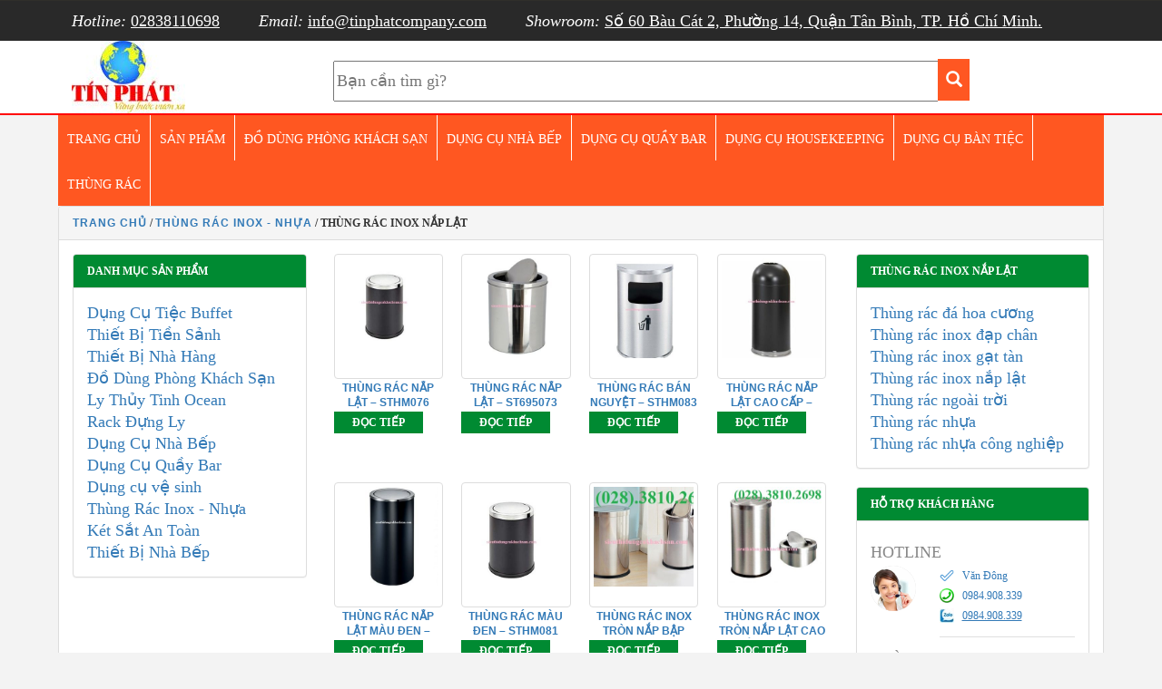

--- FILE ---
content_type: text/html; charset=UTF-8
request_url: https://tinphatcompany.com/danh-muc/thung-rac-inox-nhua/thung-rac-inox-nap-lat/
body_size: 5848
content:
 <!DOCTYPE html> <!--[if IE 8]><html lang="vi" class="ie8"> <![endif]--> <!--[if !IE]><html lang="vi"> <![endif]--><html lang="vi"><head><meta name='robots' content='index, follow, max-image-preview:large, max-snippet:-1, max-video-preview:-1' /><link media="all" href="https://tinphatcompany.com/wp-content/cache/autoptimize/css/autoptimize_90e1bcf6211b30731e7a85fc068f6782.css" rel="stylesheet"><link media="only screen and (max-width: 768px)" href="https://tinphatcompany.com/wp-content/cache/autoptimize/css/autoptimize_541e2ced151704f4ff1844c6de47ec02.css" rel="stylesheet"><title>Thùng rác inox nắp lật - Thiết bị nhà hàng khách sạn cao cấp Tín Phát</title><link rel="canonical" href="https://tinphatcompany.com/danh-muc/thung-rac-inox-nhua/thung-rac-inox-nap-lat/" /><meta property="og:locale" content="vi_VN" /><meta property="og:type" content="article" /><meta property="og:title" content="Thùng rác inox nắp lật - Thiết bị nhà hàng khách sạn cao cấp Tín Phát" /><meta property="og:url" content="https://tinphatcompany.com/danh-muc/thung-rac-inox-nhua/thung-rac-inox-nap-lat/" /><meta property="og:site_name" content="Thiết bị nhà hàng khách sạn cao cấp Tín Phát" /><meta name="twitter:card" content="summary_large_image" /> <script type="application/ld+json" class="yoast-schema-graph">{"@context":"https://schema.org","@graph":[{"@type":"CollectionPage","@id":"https://tinphatcompany.com/danh-muc/thung-rac-inox-nhua/thung-rac-inox-nap-lat/","url":"https://tinphatcompany.com/danh-muc/thung-rac-inox-nhua/thung-rac-inox-nap-lat/","name":"Thùng rác inox nắp lật - Thiết bị nhà hàng khách sạn cao cấp Tín Phát","isPartOf":{"@id":"https://tinphatcompany.com/#website"},"primaryImageOfPage":{"@id":"https://tinphatcompany.com/danh-muc/thung-rac-inox-nhua/thung-rac-inox-nap-lat/#primaryimage"},"image":{"@id":"https://tinphatcompany.com/danh-muc/thung-rac-inox-nhua/thung-rac-inox-nap-lat/#primaryimage"},"thumbnailUrl":"https://tinphatcompany.com/wp-content/uploads/2019/12/thung-rac-nap-lat-min-3.jpg","breadcrumb":{"@id":"https://tinphatcompany.com/danh-muc/thung-rac-inox-nhua/thung-rac-inox-nap-lat/#breadcrumb"},"inLanguage":"vi"},{"@type":"ImageObject","inLanguage":"vi","@id":"https://tinphatcompany.com/danh-muc/thung-rac-inox-nhua/thung-rac-inox-nap-lat/#primaryimage","url":"https://tinphatcompany.com/wp-content/uploads/2019/12/thung-rac-nap-lat-min-3.jpg","contentUrl":"https://tinphatcompany.com/wp-content/uploads/2019/12/thung-rac-nap-lat-min-3.jpg","width":300,"height":350,"caption":"Thùng rác nắp lật STHM076"},{"@type":"BreadcrumbList","@id":"https://tinphatcompany.com/danh-muc/thung-rac-inox-nhua/thung-rac-inox-nap-lat/#breadcrumb","itemListElement":[{"@type":"ListItem","position":1,"name":"Trang chủ","item":"https://tinphatcompany.com/"},{"@type":"ListItem","position":2,"name":"Thùng Rác Inox - Nhựa","item":"https://tinphatcompany.com/danh-muc/thung-rac-inox-nhua/"},{"@type":"ListItem","position":3,"name":"Thùng rác inox nắp lật"}]},{"@type":"WebSite","@id":"https://tinphatcompany.com/#website","url":"https://tinphatcompany.com/","name":"Thiết bị nhà hàng khách sạn cao cấp Tín Phát","description":"Hotel Supplies","potentialAction":[{"@type":"SearchAction","target":{"@type":"EntryPoint","urlTemplate":"https://tinphatcompany.com/?s={search_term_string}"},"query-input":"required name=search_term_string"}],"inLanguage":"vi"}]}</script> <link rel="alternate" type="application/rss+xml" title="Nguồn cấp Thiết bị nhà hàng khách sạn cao cấp Tín Phát &raquo; Thùng rác inox nắp lật Danh mục" href="https://tinphatcompany.com/danh-muc/thung-rac-inox-nhua/thung-rac-inox-nap-lat/feed/" /><link rel='stylesheet' id='megamenu-css' href='https://tinphatcompany.com/wp-content/cache/autoptimize/css/autoptimize_single_b0fe91c81618f0aafec749a09b424eaf.css?ver=93f099' type='text/css' media='all' /><link rel='stylesheet' id='dashicons-css' href='https://tinphatcompany.com/wp-includes/css/dashicons.min.css?ver=6.1.9' type='text/css' media='all' /> <script type='text/javascript' src='https://tinphatcompany.com/wp-includes/js/jquery/jquery.min.js?ver=3.6.1' id='jquery-core-js'></script> <link rel="https://api.w.org/" href="https://tinphatcompany.com/wp-json/" /><link rel="alternate" type="application/json" href="https://tinphatcompany.com/wp-json/wp/v2/product_cat/206" /><link rel="EditURI" type="application/rsd+xml" title="RSD" href="https://tinphatcompany.com/xmlrpc.php?rsd" /><link rel="wlwmanifest" type="application/wlwmanifest+xml" href="https://tinphatcompany.com/wp-includes/wlwmanifest.xml" /><meta name="generator" content="WordPress 6.1.9" /><meta name="generator" content="WooCommerce 6.8.2" /> <noscript><style>.woocommerce-product-gallery{ opacity: 1 !important; }</style></noscript>  <script data-cnb-version="1.5.0" type="text/javascript" async="async" src="https://user.callnowbutton.com/domain_acd7b424_de95_498d_a27c_bafa5db2ae74.js"></script> <link rel="icon" href="https://tinphatcompany.com/wp-content/uploads/2018/10/cropped-x-min-1-32x32.png" sizes="32x32" /><link rel="icon" href="https://tinphatcompany.com/wp-content/uploads/2018/10/cropped-x-min-1-192x192.png" sizes="192x192" /><link rel="apple-touch-icon" href="https://tinphatcompany.com/wp-content/uploads/2018/10/cropped-x-min-1-180x180.png" /><meta name="msapplication-TileImage" content="https://tinphatcompany.com/wp-content/uploads/2018/10/cropped-x-min-1-270x270.png" /><meta name="viewport" content="width=device-width,minimum-scale=1"><meta charset="UTF-8" /><link rel="profile" href="https://gmpg.org/xfn/11" />  <script async src="https://www.googletagmanager.com/gtag/js?id=UA-131500139-1"></script> </head><body><div class="clearfix backgroundarchitec archieproductheader"><div class="container"><div class="pull-left inforcontact"><ul style =""><li> <i class="fa fa-phone">Hotline:</i> <a href="tel:02838110698">02838110698</a></li><li class="hidden-sm"> <i class="fa fa-envelope-o">Email:</i> <a href="mailto:info@tinphatcompany.com">info@tinphatcompany.com</a></li><li class="hidden-sm"> <i class="fa fa-envelope-o">Showroom:</i> <a href="mailto:info@tinphatcompany.com">Số 60 Bàu Cát 2, Phường 14, Quận Tân Bình, TP. Hồ Chí Minh.</a></li></ul></div></div></div><header class="clearfix backgroundwhite borderbottom"><div class="container"><div class="row"><div class="col-sm-2 col-md-3 logo"> <a href="https://tinphatcompany.com"><img src="https://tinphatcompany.com/wp-content/themes/tinphatv2/image/logo2.jpg" alt="Thiết bị nhà hàng khách sạn - công nghiệp mới Tín Phát" /></a></div><div class="col-sm-2 col-md-9" style = "padding-top:20px;"><form class="formsearchcustom"  method="get" id="searchform" action="https://tinphatcompany.com/"> <input type="text" style = "width:80%; height:45px;" class="field" name="s" id="s" placeholder="Bạn cần tìm gì?" /> <button class="search-submit" type="submit"	style="margin-left: -6px;height: 46px; width:35px; background-color: #ff5722; border:none;"> <span class="glyphicon glyphicon-search" style ="color:white"></span> </button></form></div></div></div></header><div class=" clearfix container paddingleftright0"><div id="mega-menu-wrap-primary-menu" class="mega-menu-wrap"><div class="mega-menu-toggle"><div class="mega-toggle-blocks-left"></div><div class="mega-toggle-blocks-center"></div><div class="mega-toggle-blocks-right"><div class='mega-toggle-block mega-menu-toggle-block mega-toggle-block-1' id='mega-toggle-block-1' tabindex='0'><span class='mega-toggle-label' role='button' aria-expanded='false'><span class='mega-toggle-label-closed'>MENU</span><span class='mega-toggle-label-open'>MENU</span></span></div></div></div><ul id="mega-menu-primary-menu" class="mega-menu max-mega-menu mega-menu-horizontal mega-no-js" data-event="hover_intent" data-effect="fade_up" data-effect-speed="200" data-effect-mobile="disabled" data-effect-speed-mobile="0" data-panel-inner-width="250" data-mobile-force-width="false" data-second-click="go" data-document-click="collapse" data-vertical-behaviour="standard" data-breakpoint="600" data-unbind="true" data-mobile-state="collapse_all" data-mobile-direction="vertical" data-hover-intent-timeout="300" data-hover-intent-interval="100"><li class="mega-menu-item mega-menu-item-type-custom mega-menu-item-object-custom mega-menu-item-home mega-align-bottom-left mega-menu-flyout mega-menu-item-40" id="mega-menu-item-40"><a class="mega-menu-link" href="https://tinphatcompany.com" tabindex="0">Trang Chủ</a></li><li class="mega-menu-item mega-menu-item-type-post_type mega-menu-item-object-page mega-align-bottom-left mega-menu-flyout mega-menu-item-454" id="mega-menu-item-454"><a class="mega-menu-link" href="https://tinphatcompany.com/thiet-bi-nha-hang-khach-san/" tabindex="0">Sản Phẩm</a></li><li class="mega-menu-item mega-menu-item-type-custom mega-menu-item-object-custom mega-align-bottom-left mega-menu-flyout mega-menu-item-57" id="mega-menu-item-57"><a class="mega-menu-link" href="https://tinphatcompany.com/danh-muc/do-dung-phong-khach-san/" tabindex="0">Đồ Dùng Phòng Khách Sạn</a></li><li class="mega-menu-item mega-menu-item-type-custom mega-menu-item-object-custom mega-align-bottom-left mega-menu-flyout mega-menu-item-58" id="mega-menu-item-58"><a class="mega-menu-link" href="https://tinphatcompany.com/danh-muc/dung-cu-nha-bep/" tabindex="0">Dụng Cụ Nhà Bếp</a></li><li class="mega-menu-item mega-menu-item-type-custom mega-menu-item-object-custom mega-align-bottom-left mega-menu-flyout mega-menu-item-7882" id="mega-menu-item-7882"><a class="mega-menu-link" href="https://tinphatcompany.com/danh-muc/dung-cu-quay-bar/" tabindex="0">Dụng Cụ Quầy Bar</a></li><li class="mega-menu-item mega-menu-item-type-custom mega-menu-item-object-custom mega-align-bottom-left mega-menu-flyout mega-menu-item-7883" id="mega-menu-item-7883"><a class="mega-menu-link" href="https://tinphatcompany.com/danh-muc/dung-cu-ve-sinh/" tabindex="0">Dụng Cụ Housekeeping</a></li><li class="mega-menu-item mega-menu-item-type-custom mega-menu-item-object-custom mega-align-bottom-left mega-menu-flyout mega-menu-item-7884" id="mega-menu-item-7884"><a class="mega-menu-link" href="https://tinphatcompany.com/danh-muc/thiet-bi-nha-hang/" tabindex="0">Dụng Cụ Bàn Tiệc</a></li><li class="mega-menu-item mega-menu-item-type-custom mega-menu-item-object-custom mega-align-bottom-left mega-menu-flyout mega-menu-item-8324" id="mega-menu-item-8324"><a class="mega-menu-link" href="https://tinphatcompany.com/danh-muc/thung-rac-inox-nhua/" tabindex="0">Thùng Rác</a></li></ul></div></div><div class="container"><div class="row"><div class="col-sm-12 col-md-12 marginpadding0"><div class="panel panel-default"><div class="panel-heading panel-heading-custom"><div class="breadcrumbtinphat"><nav class="woocommerce-breadcrumb"><a href="https://tinphatcompany.com">Trang chủ</a>&nbsp;&#47;&nbsp;<a href="https://tinphatcompany.com/danh-muc/thung-rac-inox-nhua/">Thùng Rác Inox - Nhựa</a>&nbsp;&#47;&nbsp;Thùng rác inox nắp lật</nav></div></div><div class="panel-body panel-body-custom"><div class="row"><div class="col-sm-3 col-md-3"><div class="panel panel-default"><div class="panel-heading panel-heading-custom panel-heading-custombackground">Danh Mục Sản Phẩm</div><div class="panel-body"> <a href="https://tinphatcompany.com/danh-muc/dung-cu-tiec-buffet/">Dụng Cụ Tiệc Buffet</a> </br><a href="https://tinphatcompany.com/danh-muc/thiet-bi-tien-sanh/">Thiết Bị Tiền Sảnh</a> </br><a href="https://tinphatcompany.com/danh-muc/thiet-bi-nha-hang/">Thiết Bị Nhà Hàng</a> </br><a href="https://tinphatcompany.com/danh-muc/do-dung-phong-khach-san/">Đồ Dùng Phòng Khách Sạn</a> </br><a href="https://tinphatcompany.com/danh-muc/ly-thuy-tinh-ocean/">Ly Thủy Tinh Ocean</a> </br><a href="https://tinphatcompany.com/danh-muc/rack-dung-ly/">Rack Đựng Ly</a> </br><a href="https://tinphatcompany.com/danh-muc/dung-cu-nha-bep/">Dụng Cụ Nhà Bếp</a> </br><a href="https://tinphatcompany.com/danh-muc/dung-cu-quay-bar/">Dụng Cụ Quầy Bar</a> </br><a href="https://tinphatcompany.com/danh-muc/dung-cu-ve-sinh/">Dụng cụ vệ sinh</a> </br><a href="https://tinphatcompany.com/danh-muc/thung-rac-inox-nhua/">Thùng Rác Inox - Nhựa</a> </br><a href="https://tinphatcompany.com/danh-muc/ket-sat-an-toan-2/">Két Sắt An Toàn</a> </br><a href="https://tinphatcompany.com/danh-muc/thiet-bi-nha-bep/">Thiết Bị Nhà Bếp</a> </br></div></div></div><div class="col-sm-6 col-md-6 woocommerce"><div class="woocommerce-notices-wrapper"></div><ul class="products columns-4"><li class="product type-product post-7279 status-publish first instock product_cat-thung-rac-inox-nhua product_cat-thung-rac-inox-nap-lat has-post-thumbnail shipping-taxable product-type-simple"> <a href="https://tinphatcompany.com/san-pham/thung-rac-nap-lat-sthm076/" class="woocommerce-LoopProduct-link woocommerce-loop-product__link"><div class="thumbnail margin2"><img width="300" height="300" src="https://tinphatcompany.com/wp-content/uploads/2019/12/thung-rac-nap-lat-min-3-300x300.jpg" class="attachment-woocommerce_thumbnail size-woocommerce_thumbnail" alt="Thùng rác nắp lật STHM076" decoding="async" loading="lazy" srcset="https://tinphatcompany.com/wp-content/uploads/2019/12/thung-rac-nap-lat-min-3-300x300.jpg 300w, https://tinphatcompany.com/wp-content/uploads/2019/12/thung-rac-nap-lat-min-3-150x150.jpg 150w, https://tinphatcompany.com/wp-content/uploads/2019/12/thung-rac-nap-lat-min-3-100x100.jpg 100w" sizes="(max-width: 300px) 100vw, 300px" /></div><h2 class="titlenameproduct">Thùng Rác Nắp Lật &#8211; STHM076</h2> </a><a href="https://tinphatcompany.com/san-pham/thung-rac-nap-lat-sthm076/" data-quantity="1" class="tpbtnviewindex product_type_simple" data-product_id="7279" data-product_sku="" aria-label="Đọc thêm về &ldquo;Thùng Rác Nắp Lật - STHM076&rdquo;" rel="nofollow">Đọc tiếp</a></li><li class="product type-product post-7274 status-publish instock product_cat-thung-rac-inox-nhua product_cat-thung-rac-inox-nap-lat has-post-thumbnail shipping-taxable product-type-simple"> <a href="https://tinphatcompany.com/san-pham/thung-rac-nap-lat-st695073/" class="woocommerce-LoopProduct-link woocommerce-loop-product__link"><div class="thumbnail margin2"><img width="300" height="300" src="https://tinphatcompany.com/wp-content/uploads/2019/12/thung-rac-nap-lat-min-2-300x300.jpg" class="attachment-woocommerce_thumbnail size-woocommerce_thumbnail" alt="Thùng rác nắp lật ST695073" decoding="async" loading="lazy" srcset="https://tinphatcompany.com/wp-content/uploads/2019/12/thung-rac-nap-lat-min-2-300x300.jpg 300w, https://tinphatcompany.com/wp-content/uploads/2019/12/thung-rac-nap-lat-min-2-150x150.jpg 150w, https://tinphatcompany.com/wp-content/uploads/2019/12/thung-rac-nap-lat-min-2-100x100.jpg 100w" sizes="(max-width: 300px) 100vw, 300px" /></div><h2 class="titlenameproduct">Thùng Rác Nắp Lật &#8211; ST695073</h2> </a><a href="https://tinphatcompany.com/san-pham/thung-rac-nap-lat-st695073/" data-quantity="1" class="tpbtnviewindex product_type_simple" data-product_id="7274" data-product_sku="" aria-label="Đọc thêm về &ldquo;Thùng Rác Nắp Lật - ST695073&rdquo;" rel="nofollow">Đọc tiếp</a></li><li class="product type-product post-7174 status-publish instock product_cat-thung-rac-inox-nhua product_cat-thung-rac-inox-nap-lat has-post-thumbnail shipping-taxable product-type-simple"> <a href="https://tinphatcompany.com/san-pham/thung-rac-ban-nguyet-sthm083/" class="woocommerce-LoopProduct-link woocommerce-loop-product__link"><div class="thumbnail margin2"><img width="300" height="300" src="https://tinphatcompany.com/wp-content/uploads/2019/12/thung-rac-ban-nguyet-min-300x300.jpg" class="attachment-woocommerce_thumbnail size-woocommerce_thumbnail" alt="Thùng rác inox bán nguyệt STHM083" decoding="async" loading="lazy" srcset="https://tinphatcompany.com/wp-content/uploads/2019/12/thung-rac-ban-nguyet-min-300x300.jpg 300w, https://tinphatcompany.com/wp-content/uploads/2019/12/thung-rac-ban-nguyet-min-150x150.jpg 150w, https://tinphatcompany.com/wp-content/uploads/2019/12/thung-rac-ban-nguyet-min-100x100.jpg 100w" sizes="(max-width: 300px) 100vw, 300px" /></div><h2 class="titlenameproduct">Thùng Rác Bán Nguyệt &#8211; STHM083</h2> </a><a href="https://tinphatcompany.com/san-pham/thung-rac-ban-nguyet-sthm083/" data-quantity="1" class="tpbtnviewindex product_type_simple" data-product_id="7174" data-product_sku="" aria-label="Đọc thêm về &ldquo;Thùng Rác Bán Nguyệt - STHM083&rdquo;" rel="nofollow">Đọc tiếp</a></li><li class="product type-product post-7169 status-publish last instock product_cat-thung-rac-inox-nhua product_cat-thung-rac-inox-nap-lat has-post-thumbnail shipping-taxable product-type-simple"> <a href="https://tinphatcompany.com/san-pham/thung-rac-nap-lat-cao-cap-sthm082/" class="woocommerce-LoopProduct-link woocommerce-loop-product__link"><div class="thumbnail margin2"><img width="300" height="300" src="https://tinphatcompany.com/wp-content/uploads/2019/12/thung-rac-son-den-min-300x300.jpg" class="attachment-woocommerce_thumbnail size-woocommerce_thumbnail" alt="" decoding="async" loading="lazy" srcset="https://tinphatcompany.com/wp-content/uploads/2019/12/thung-rac-son-den-min-300x300.jpg 300w, https://tinphatcompany.com/wp-content/uploads/2019/12/thung-rac-son-den-min-150x150.jpg 150w, https://tinphatcompany.com/wp-content/uploads/2019/12/thung-rac-son-den-min-100x100.jpg 100w" sizes="(max-width: 300px) 100vw, 300px" /></div><h2 class="titlenameproduct">Thùng Rác Nắp Lật Cao Cấp &#8211; STHM082</h2> </a><a href="https://tinphatcompany.com/san-pham/thung-rac-nap-lat-cao-cap-sthm082/" data-quantity="1" class="tpbtnviewindex product_type_simple" data-product_id="7169" data-product_sku="" aria-label="Đọc thêm về &ldquo;Thùng Rác Nắp Lật Cao Cấp - STHM082&rdquo;" rel="nofollow">Đọc tiếp</a></li><li class="product type-product post-7164 status-publish first instock product_cat-thung-rac-inox-nhua product_cat-thung-rac-inox-nap-lat has-post-thumbnail shipping-taxable product-type-simple"> <a href="https://tinphatcompany.com/san-pham/thung-rac-nap-lat-mau-den-sthm082/" class="woocommerce-LoopProduct-link woocommerce-loop-product__link"><div class="thumbnail margin2"><img width="300" height="300" src="https://tinphatcompany.com/wp-content/uploads/2019/12/Thung-rac-nap-lat-min-1-300x300.jpg" class="attachment-woocommerce_thumbnail size-woocommerce_thumbnail" alt="" decoding="async" loading="lazy" srcset="https://tinphatcompany.com/wp-content/uploads/2019/12/Thung-rac-nap-lat-min-1-300x300.jpg 300w, https://tinphatcompany.com/wp-content/uploads/2019/12/Thung-rac-nap-lat-min-1-150x150.jpg 150w, https://tinphatcompany.com/wp-content/uploads/2019/12/Thung-rac-nap-lat-min-1-100x100.jpg 100w" sizes="(max-width: 300px) 100vw, 300px" /></div><h2 class="titlenameproduct">Thùng Rác Nắp Lật Màu Đen &#8211; STHM082</h2> </a><a href="https://tinphatcompany.com/san-pham/thung-rac-nap-lat-mau-den-sthm082/" data-quantity="1" class="tpbtnviewindex product_type_simple" data-product_id="7164" data-product_sku="" aria-label="Đọc thêm về &ldquo;Thùng Rác Nắp Lật Màu Đen - STHM082&rdquo;" rel="nofollow">Đọc tiếp</a></li><li class="product type-product post-7159 status-publish instock product_cat-thung-rac-inox-nhua product_cat-thung-rac-inox-nap-lat has-post-thumbnail shipping-taxable product-type-simple"> <a href="https://tinphatcompany.com/san-pham/thung-rac-mau-den-sthm081/" class="woocommerce-LoopProduct-link woocommerce-loop-product__link"><div class="thumbnail margin2"><img width="300" height="300" src="https://tinphatcompany.com/wp-content/uploads/2019/12/Thung-rac-nap-lat-min-300x300.jpg" class="attachment-woocommerce_thumbnail size-woocommerce_thumbnail" alt="Thùng rác nắp lật" decoding="async" loading="lazy" srcset="https://tinphatcompany.com/wp-content/uploads/2019/12/Thung-rac-nap-lat-min-300x300.jpg 300w, https://tinphatcompany.com/wp-content/uploads/2019/12/Thung-rac-nap-lat-min-150x150.jpg 150w, https://tinphatcompany.com/wp-content/uploads/2019/12/Thung-rac-nap-lat-min-100x100.jpg 100w" sizes="(max-width: 300px) 100vw, 300px" /></div><h2 class="titlenameproduct">Thùng Rác Màu Đen &#8211; STHM081</h2> </a><a href="https://tinphatcompany.com/san-pham/thung-rac-mau-den-sthm081/" data-quantity="1" class="tpbtnviewindex product_type_simple" data-product_id="7159" data-product_sku="" aria-label="Đọc thêm về &ldquo;Thùng Rác Màu Đen - STHM081&rdquo;" rel="nofollow">Đọc tiếp</a></li><li class="product type-product post-6285 status-publish instock product_cat-thung-rac-inox-nhua product_cat-thung-rac-inox-nap-lat product_tag-thung-rac-inox-tron-nap-bap-benh has-post-thumbnail shipping-taxable product-type-simple"> <a href="https://tinphatcompany.com/san-pham/thung-rac-inox-tron-nap-bap-benh-tin-phat-tp110x/" class="woocommerce-LoopProduct-link woocommerce-loop-product__link"><div class="thumbnail margin2"><img width="300" height="300" src="https://tinphatcompany.com/wp-content/uploads/2019/09/thùng-rác-inox-TP110X-min-300x300.jpg" class="attachment-woocommerce_thumbnail size-woocommerce_thumbnail" alt="Thùng rác inox TP110X" decoding="async" loading="lazy" srcset="https://tinphatcompany.com/wp-content/uploads/2019/09/thùng-rác-inox-TP110X-min-300x300.jpg 300w, https://tinphatcompany.com/wp-content/uploads/2019/09/thùng-rác-inox-TP110X-min-150x150.jpg 150w, https://tinphatcompany.com/wp-content/uploads/2019/09/thùng-rác-inox-TP110X-min-100x100.jpg 100w" sizes="(max-width: 300px) 100vw, 300px" /></div><h2 class="titlenameproduct">Thùng rác inox tròn nắp bập bênh Tín Phát TP110X</h2> </a><a href="https://tinphatcompany.com/san-pham/thung-rac-inox-tron-nap-bap-benh-tin-phat-tp110x/" data-quantity="1" class="tpbtnviewindex product_type_simple" data-product_id="6285" data-product_sku="" aria-label="Đọc thêm về &ldquo;Thùng rác inox tròn nắp bập bênh Tín Phát TP110X&rdquo;" rel="nofollow">Đọc tiếp</a></li><li class="product type-product post-6277 status-publish last instock product_cat-thung-rac-inox-nhua product_cat-thung-rac-inox-nap-lat product_tag-thung-rac-inox-nap-lat has-post-thumbnail shipping-taxable product-type-simple"> <a href="https://tinphatcompany.com/san-pham/thung-rac-inox-tron-nap-lat-cao-cap-tin-phat-tp131a/" class="woocommerce-LoopProduct-link woocommerce-loop-product__link"><div class="thumbnail margin2"><img width="300" height="300" src="https://tinphatcompany.com/wp-content/uploads/2019/09/thùng-rác-inox2-min-300x300.jpg" class="attachment-woocommerce_thumbnail size-woocommerce_thumbnail" alt="Thùng rác inox nắp lật TP131A" decoding="async" loading="lazy" srcset="https://tinphatcompany.com/wp-content/uploads/2019/09/thùng-rác-inox2-min-300x300.jpg 300w, https://tinphatcompany.com/wp-content/uploads/2019/09/thùng-rác-inox2-min-150x150.jpg 150w, https://tinphatcompany.com/wp-content/uploads/2019/09/thùng-rác-inox2-min-100x100.jpg 100w" sizes="(max-width: 300px) 100vw, 300px" /></div><h2 class="titlenameproduct">Thùng rác inox tròn nắp lật cao cấp Tín Phát TP131A</h2> </a><a href="https://tinphatcompany.com/san-pham/thung-rac-inox-tron-nap-lat-cao-cap-tin-phat-tp131a/" data-quantity="1" class="tpbtnviewindex product_type_simple" data-product_id="6277" data-product_sku="" aria-label="Đọc thêm về &ldquo;Thùng rác inox tròn nắp lật cao cấp Tín Phát TP131A&rdquo;" rel="nofollow">Đọc tiếp</a></li><li class="product type-product post-1643 status-publish first instock product_cat-thung-rac-inox-nhua product_cat-thung-rac-inox-nap-lat product_tag-thung-rac-inox-cao-cap product_tag-thung-rac-nap-lat-bap-benh has-post-thumbnail shipping-taxable product-type-simple"> <a href="https://tinphatcompany.com/san-pham/thung-rac-inox-hinh-vuong/" class="woocommerce-LoopProduct-link woocommerce-loop-product__link"><div class="thumbnail margin2"><img width="300" height="300" src="https://tinphatcompany.com/wp-content/uploads/2018/10/thung-rac-inox-nap-lat-TP692119-min-300x300.jpg" class="attachment-woocommerce_thumbnail size-woocommerce_thumbnail" alt="THÙNG RÁC INOX HÌNH VUÔNG - NẮP LẬT BẬP BÊNH" decoding="async" loading="lazy" srcset="https://tinphatcompany.com/wp-content/uploads/2018/10/thung-rac-inox-nap-lat-TP692119-min-300x300.jpg 300w, https://tinphatcompany.com/wp-content/uploads/2018/10/thung-rac-inox-nap-lat-TP692119-min-150x150.jpg 150w, https://tinphatcompany.com/wp-content/uploads/2018/10/thung-rac-inox-nap-lat-TP692119-min-100x100.jpg 100w" sizes="(max-width: 300px) 100vw, 300px" /></div><h2 class="titlenameproduct">Thùng Rác Inox Hình Vuông</h2> </a><a href="https://tinphatcompany.com/san-pham/thung-rac-inox-hinh-vuong/" data-quantity="1" class="tpbtnviewindex product_type_simple" data-product_id="1643" data-product_sku="" aria-label="Đọc thêm về &ldquo;Thùng Rác Inox Hình Vuông&rdquo;" rel="nofollow">Đọc tiếp</a></li><li class="product type-product post-1641 status-publish instock product_cat-thung-rac-inox-nhua product_cat-thung-rac-inox-nap-lat product_tag-thung-rac-inox-cao-cap product_tag-thung-rac-nap-lat-bap-benh has-post-thumbnail shipping-taxable product-type-simple"> <a href="https://tinphatcompany.com/san-pham/thung-rac-inox-nap-lat-20l-tray2122/" class="woocommerce-LoopProduct-link woocommerce-loop-product__link"><div class="thumbnail margin2"><img width="300" height="300" src="https://tinphatcompany.com/wp-content/uploads/2018/10/thung-rac-inox-nap-lat-TP692122-min-300x300.jpg" class="attachment-woocommerce_thumbnail size-woocommerce_thumbnail" alt="THÙNG RÁC INOX NẮP LẬT 20L - TRAY2122" decoding="async" loading="lazy" srcset="https://tinphatcompany.com/wp-content/uploads/2018/10/thung-rac-inox-nap-lat-TP692122-min-300x300.jpg 300w, https://tinphatcompany.com/wp-content/uploads/2018/10/thung-rac-inox-nap-lat-TP692122-min-150x150.jpg 150w, https://tinphatcompany.com/wp-content/uploads/2018/10/thung-rac-inox-nap-lat-TP692122-min-100x100.jpg 100w" sizes="(max-width: 300px) 100vw, 300px" /></div><h2 class="titlenameproduct">Thùng Rác Inox Nắp Lật 20L &#8211; TRAY2122</h2> </a><a href="https://tinphatcompany.com/san-pham/thung-rac-inox-nap-lat-20l-tray2122/" data-quantity="1" class="tpbtnviewindex product_type_simple" data-product_id="1641" data-product_sku="" aria-label="Đọc thêm về &ldquo;Thùng Rác Inox Nắp Lật 20L - TRAY2122&rdquo;" rel="nofollow">Đọc tiếp</a></li><li class="product type-product post-1639 status-publish instock product_cat-thung-rac-inox-nhua product_cat-thung-rac-inox-nap-lat product_tag-thung-rac-inox-cao-cap product_tag-thung-rac-nap-lat-bap-benh has-post-thumbnail shipping-taxable product-type-simple"> <a href="https://tinphatcompany.com/san-pham/thung-rac-inox-nap-lat-30l-tray2123/" class="woocommerce-LoopProduct-link woocommerce-loop-product__link"><div class="thumbnail margin2"><img width="300" height="300" src="https://tinphatcompany.com/wp-content/uploads/2018/10/thung-rac-inox-nap-lat-TP692123-min-300x300.jpg" class="attachment-woocommerce_thumbnail size-woocommerce_thumbnail" alt="THÙNG RÁC INOX NẮP LẬT 30L - TRAY2123" decoding="async" loading="lazy" srcset="https://tinphatcompany.com/wp-content/uploads/2018/10/thung-rac-inox-nap-lat-TP692123-min-300x300.jpg 300w, https://tinphatcompany.com/wp-content/uploads/2018/10/thung-rac-inox-nap-lat-TP692123-min-150x150.jpg 150w, https://tinphatcompany.com/wp-content/uploads/2018/10/thung-rac-inox-nap-lat-TP692123-min-100x100.jpg 100w" sizes="(max-width: 300px) 100vw, 300px" /></div><h2 class="titlenameproduct">Thùng Rác Inox Nắp Lật 30L &#8211; TRAY2123</h2> </a><a href="https://tinphatcompany.com/san-pham/thung-rac-inox-nap-lat-30l-tray2123/" data-quantity="1" class="tpbtnviewindex product_type_simple" data-product_id="1639" data-product_sku="" aria-label="Đọc thêm về &ldquo;Thùng Rác Inox Nắp Lật 30L - TRAY2123&rdquo;" rel="nofollow">Đọc tiếp</a></li><li class="product type-product post-1637 status-publish last instock product_cat-thung-rac-inox-nhua product_cat-thung-rac-inox-nap-lat product_tag-thung-rac-inox-cao-cap product_tag-thung-rac-nap-lat-bap-benh has-post-thumbnail shipping-taxable product-type-simple"> <a href="https://tinphatcompany.com/san-pham/thung-rac-inox-nap-lat-40l-tray2124/" class="woocommerce-LoopProduct-link woocommerce-loop-product__link"><div class="thumbnail margin2"><img width="300" height="300" src="https://tinphatcompany.com/wp-content/uploads/2018/10/thung-rac-inox-nap-lat-TP692124-min-300x300.jpg" class="attachment-woocommerce_thumbnail size-woocommerce_thumbnail" alt="THÙNG RÁC INOX NẮP LẬT 40L - TRAY2124" decoding="async" loading="lazy" srcset="https://tinphatcompany.com/wp-content/uploads/2018/10/thung-rac-inox-nap-lat-TP692124-min-300x300.jpg 300w, https://tinphatcompany.com/wp-content/uploads/2018/10/thung-rac-inox-nap-lat-TP692124-min-150x150.jpg 150w, https://tinphatcompany.com/wp-content/uploads/2018/10/thung-rac-inox-nap-lat-TP692124-min-100x100.jpg 100w" sizes="(max-width: 300px) 100vw, 300px" /></div><h2 class="titlenameproduct">Thùng Rác Inox Nắp Lật 40L  &#8211; TRAY2124</h2> </a><a href="https://tinphatcompany.com/san-pham/thung-rac-inox-nap-lat-40l-tray2124/" data-quantity="1" class="tpbtnviewindex product_type_simple" data-product_id="1637" data-product_sku="" aria-label="Đọc thêm về &ldquo;Thùng Rác Inox Nắp Lật 40L  - TRAY2124&rdquo;" rel="nofollow">Đọc tiếp</a></li><li class="product type-product post-1635 status-publish first instock product_cat-thung-rac-inox-nhua product_cat-thung-rac-inox-nap-lat product_tag-thung-rac-inox-cao-cap product_tag-thung-rac-nap-lat-bap-benh has-post-thumbnail shipping-taxable product-type-simple"> <a href="https://tinphatcompany.com/san-pham/thung-rac-inox-nap-lat-50l-tray2125/" class="woocommerce-LoopProduct-link woocommerce-loop-product__link"><div class="thumbnail margin2"><img width="300" height="300" src="https://tinphatcompany.com/wp-content/uploads/2018/10/thung-rac-inox-nap-lat-TP692125-min-300x300.jpg" class="attachment-woocommerce_thumbnail size-woocommerce_thumbnail" alt="THÙNG RÁC INOX NẮP LẬT 50L - TRAY2125" decoding="async" loading="lazy" srcset="https://tinphatcompany.com/wp-content/uploads/2018/10/thung-rac-inox-nap-lat-TP692125-min-300x300.jpg 300w, https://tinphatcompany.com/wp-content/uploads/2018/10/thung-rac-inox-nap-lat-TP692125-min-150x150.jpg 150w, https://tinphatcompany.com/wp-content/uploads/2018/10/thung-rac-inox-nap-lat-TP692125-min-100x100.jpg 100w" sizes="(max-width: 300px) 100vw, 300px" /></div><h2 class="titlenameproduct">Thùng Rác Inox Nắp Lật 50L  &#8211; TRAY2125</h2> </a><a href="https://tinphatcompany.com/san-pham/thung-rac-inox-nap-lat-50l-tray2125/" data-quantity="1" class="tpbtnviewindex product_type_simple" data-product_id="1635" data-product_sku="" aria-label="Đọc thêm về &ldquo;Thùng Rác Inox Nắp Lật 50L  - TRAY2125&rdquo;" rel="nofollow">Đọc tiếp</a></li><li class="product type-product post-1633 status-publish instock product_cat-thung-rac-inox-nhua product_cat-thung-rac-inox-nap-lat product_tag-thung-rac-inox-cao-cap product_tag-thung-rac-nap-lat-bap-benh has-post-thumbnail shipping-taxable product-type-simple"> <a href="https://tinphatcompany.com/san-pham/thung-rac-inox-nap-lat-gat-tan-tray2126/" class="woocommerce-LoopProduct-link woocommerce-loop-product__link"><div class="thumbnail margin2"><img width="300" height="300" src="https://tinphatcompany.com/wp-content/uploads/2018/10/thung-rac-inox-nap-lat-gat-tan-thuoc-TP692126-min-300x300.jpg" class="attachment-woocommerce_thumbnail size-woocommerce_thumbnail" alt="THÙNG RÁC INOX NẮP LẬT -TRAY2126" decoding="async" loading="lazy" srcset="https://tinphatcompany.com/wp-content/uploads/2018/10/thung-rac-inox-nap-lat-gat-tan-thuoc-TP692126-min-300x300.jpg 300w, https://tinphatcompany.com/wp-content/uploads/2018/10/thung-rac-inox-nap-lat-gat-tan-thuoc-TP692126-min-150x150.jpg 150w, https://tinphatcompany.com/wp-content/uploads/2018/10/thung-rac-inox-nap-lat-gat-tan-thuoc-TP692126-min-100x100.jpg 100w" sizes="(max-width: 300px) 100vw, 300px" /></div><h2 class="titlenameproduct">Thùng Rác Inox Nắp Lật Gạt Tàn &#8211; TRAY2126</h2> </a><a href="https://tinphatcompany.com/san-pham/thung-rac-inox-nap-lat-gat-tan-tray2126/" data-quantity="1" class="tpbtnviewindex product_type_simple" data-product_id="1633" data-product_sku="" aria-label="Đọc thêm về &ldquo;Thùng Rác Inox Nắp Lật Gạt Tàn - TRAY2126&rdquo;" rel="nofollow">Đọc tiếp</a></li><li class="product type-product post-1631 status-publish instock product_cat-thung-rac-inox-nhua product_cat-thung-rac-inox-nap-lat product_tag-thung-rac-inox-cao-cap product_tag-thung-rac-nap-lat-bap-benh has-post-thumbnail shipping-taxable product-type-simple"> <a href="https://tinphatcompany.com/san-pham/thung-rac-inox-nap-lat-bap-benh-tray2127/" class="woocommerce-LoopProduct-link woocommerce-loop-product__link"><div class="thumbnail margin2"><img width="300" height="300" src="https://tinphatcompany.com/wp-content/uploads/2018/10/thung-rac-inox-nap-lat-TP692127-min-300x300.jpg" class="attachment-woocommerce_thumbnail size-woocommerce_thumbnail" alt="THÙNG RÁC INOX NẮP LẬT -TRAY2127" decoding="async" loading="lazy" srcset="https://tinphatcompany.com/wp-content/uploads/2018/10/thung-rac-inox-nap-lat-TP692127-min-300x300.jpg 300w, https://tinphatcompany.com/wp-content/uploads/2018/10/thung-rac-inox-nap-lat-TP692127-min-150x150.jpg 150w, https://tinphatcompany.com/wp-content/uploads/2018/10/thung-rac-inox-nap-lat-TP692127-min-100x100.jpg 100w" sizes="(max-width: 300px) 100vw, 300px" /></div><h2 class="titlenameproduct">Thùng Rác Inox Nắp Lật Bập Bênh &#8211; TRAY2127</h2> </a><a href="https://tinphatcompany.com/san-pham/thung-rac-inox-nap-lat-bap-benh-tray2127/" data-quantity="1" class="tpbtnviewindex product_type_simple" data-product_id="1631" data-product_sku="" aria-label="Đọc thêm về &ldquo;Thùng Rác Inox Nắp Lật Bập Bênh - TRAY2127&rdquo;" rel="nofollow">Đọc tiếp</a></li><li class="product type-product post-1629 status-publish last instock product_cat-thung-rac-inox-nhua product_cat-thung-rac-inox-nap-lat product_tag-thung-rac-inox-cao-cap product_tag-thung-rac-nap-lat-bap-benh has-post-thumbnail shipping-taxable product-type-simple"> <a href="https://tinphatcompany.com/san-pham/thung-rac-inox-nap-lat-tray2130/" class="woocommerce-LoopProduct-link woocommerce-loop-product__link"><div class="thumbnail margin2"><img width="300" height="300" src="https://tinphatcompany.com/wp-content/uploads/2018/10/thung-rac-inox-nap-lat-TP692130-min-min-300x300.jpg" class="attachment-woocommerce_thumbnail size-woocommerce_thumbnail" alt="THÙNG RÁC INOX NẮP LẬT -TRAY2130" decoding="async" loading="lazy" srcset="https://tinphatcompany.com/wp-content/uploads/2018/10/thung-rac-inox-nap-lat-TP692130-min-min-300x300.jpg 300w, https://tinphatcompany.com/wp-content/uploads/2018/10/thung-rac-inox-nap-lat-TP692130-min-min-150x150.jpg 150w, https://tinphatcompany.com/wp-content/uploads/2018/10/thung-rac-inox-nap-lat-TP692130-min-min-100x100.jpg 100w" sizes="(max-width: 300px) 100vw, 300px" /></div><h2 class="titlenameproduct">Thùng Rác Inox Nắp Lật &#8211; TRAY2130</h2> </a><a href="https://tinphatcompany.com/san-pham/thung-rac-inox-nap-lat-tray2130/" data-quantity="1" class="tpbtnviewindex product_type_simple" data-product_id="1629" data-product_sku="" aria-label="Đọc thêm về &ldquo;Thùng Rác Inox Nắp Lật - TRAY2130&rdquo;" rel="nofollow">Đọc tiếp</a></li><li class="product type-product post-1627 status-publish first instock product_cat-thung-rac-inox-nhua product_cat-thung-rac-inox-nap-lat product_tag-thung-rac-inox-cao-cap product_tag-thung-rac-nap-lat-bap-benh has-post-thumbnail shipping-taxable product-type-simple"> <a href="https://tinphatcompany.com/san-pham/thung-rac-inox-nap-lat-tray2129/" class="woocommerce-LoopProduct-link woocommerce-loop-product__link"><div class="thumbnail margin2"><img width="300" height="300" src="https://tinphatcompany.com/wp-content/uploads/2018/10/thung-rac-inox-nap-lat-TP692129-min-min-300x300.jpg" class="attachment-woocommerce_thumbnail size-woocommerce_thumbnail" alt="THÙNG RÁC INOX NẮP LẬT -TRAY2129" decoding="async" loading="lazy" srcset="https://tinphatcompany.com/wp-content/uploads/2018/10/thung-rac-inox-nap-lat-TP692129-min-min-300x300.jpg 300w, https://tinphatcompany.com/wp-content/uploads/2018/10/thung-rac-inox-nap-lat-TP692129-min-min-150x150.jpg 150w, https://tinphatcompany.com/wp-content/uploads/2018/10/thung-rac-inox-nap-lat-TP692129-min-min-100x100.jpg 100w" sizes="(max-width: 300px) 100vw, 300px" /></div><h2 class="titlenameproduct">Thùng Rác Inox Nắp Lật &#8211; TRAY2129</h2> </a><a href="https://tinphatcompany.com/san-pham/thung-rac-inox-nap-lat-tray2129/" data-quantity="1" class="tpbtnviewindex product_type_simple" data-product_id="1627" data-product_sku="" aria-label="Đọc thêm về &ldquo;Thùng Rác Inox Nắp Lật - TRAY2129&rdquo;" rel="nofollow">Đọc tiếp</a></li><li class="product type-product post-1625 status-publish instock product_cat-thung-rac-inox-nhua product_cat-thung-rac-inox-nap-lat product_tag-thung-rac-inox-cao-cap product_tag-thung-rac-nap-lat-bap-benh has-post-thumbnail shipping-taxable product-type-simple"> <a href="https://tinphatcompany.com/san-pham/thung-rac-inox-nap-lat-tray2128/" class="woocommerce-LoopProduct-link woocommerce-loop-product__link"><div class="thumbnail margin2"><img width="300" height="300" src="https://tinphatcompany.com/wp-content/uploads/2018/10/thung-rac-inox-nap-latTP692128-min-300x300.jpg" class="attachment-woocommerce_thumbnail size-woocommerce_thumbnail" alt="THÙNG RÁC INOX NẮP LẬT -TRAY2128" decoding="async" loading="lazy" srcset="https://tinphatcompany.com/wp-content/uploads/2018/10/thung-rac-inox-nap-latTP692128-min-300x300.jpg 300w, https://tinphatcompany.com/wp-content/uploads/2018/10/thung-rac-inox-nap-latTP692128-min-150x150.jpg 150w, https://tinphatcompany.com/wp-content/uploads/2018/10/thung-rac-inox-nap-latTP692128-min-100x100.jpg 100w" sizes="(max-width: 300px) 100vw, 300px" /></div><h2 class="titlenameproduct">Thùng Rác Inox Nắp Lật &#8211; TRAY2128</h2> </a><a href="https://tinphatcompany.com/san-pham/thung-rac-inox-nap-lat-tray2128/" data-quantity="1" class="tpbtnviewindex product_type_simple" data-product_id="1625" data-product_sku="" aria-label="Đọc thêm về &ldquo;Thùng Rác Inox Nắp Lật - TRAY2128&rdquo;" rel="nofollow">Đọc tiếp</a></li></ul></div><div class="col-sm-3 col-md-3"><div class="panel panel-default"><div class="panel-heading panel-heading-custom panel-heading-custombackground"> Thùng rác inox nắp lật</div><div class="panel-body"><div><a class="link_a" href="https://tinphatcompany.com/danh-muc/thung-rac-inox-nhua/thung-rac-da-hoa-cuong/">Thùng rác đá hoa cương</a></div><div><a class="link_a" href="https://tinphatcompany.com/danh-muc/thung-rac-inox-nhua/thung-rac-inox-dap-chan/">Thùng rác inox đạp chân</a></div><div><a class="link_a" href="https://tinphatcompany.com/danh-muc/thung-rac-inox-nhua/thung-rac-inox-gat-tan/">Thùng rác inox gạt tàn</a></div><div><a class="link_a" href="https://tinphatcompany.com/danh-muc/thung-rac-inox-nhua/thung-rac-inox-nap-lat/">Thùng rác inox nắp lật</a></div><div><a class="link_a" href="https://tinphatcompany.com/danh-muc/thung-rac-inox-nhua/thung-rac-ngoai-troi/">Thùng rác ngoài trời</a></div><div><a class="link_a" href="https://tinphatcompany.com/danh-muc/thung-rac-inox-nhua/thung-rac-nhua/">Thùng rác nhựa</a></div><div><a class="link_a" href="https://tinphatcompany.com/danh-muc/thung-rac-inox-nhua/thung-rac-nhua-cong-nghiep/">Thùng rác nhựa công nghiệp</a></div></div></div><div class="panel panel-default"><div class="panel-heading panel-heading-custom panel-heading-custombackground"> Hỗ Trợ Khách Hàng</div><div class="panel-body"><div class="agent-small"><div class="h4 agent-small-title">HOTLINE</div><div class="agent-small-inner"><div class="agent-small-image"> <a class="agent-small-image-inner"> <img src="https://tinphatcompany.com/wp-content/themes/tinphatv2/image/support/support.png" alt="Support Online 1"> </a></div><div class="agent-small-content"><div class="agent-small-skype"> <a href="tel:0984908339">Văn Đông</a></div><div class="agent-small-tel"> <a href="tel:0984908339">0984.908.339</a></div><div class="agent-small-yahoo"> <a class="textline" href="tel:0984908339">0984.908.339</a></div></div></div></div><div class="agent-small"><div class="h4 agent-small-title">PHÒNG KINH DOANH</div><div class="agent-small-inner"><div class="agent-small-image"> <a class="agent-small-image-inner"> <img src="https://tinphatcompany.com/wp-content/themes/tinphatv2/image/support/support.png" alt="Support Online 1"> </a></div><div class="agent-small-content"><div class="agent-small-skype"> <a href="tel:0938875896">M. Bảo Châu</a></div><div class="agent-small-tel"> <a href="tel:0938875896">0938.875.896</a></div><div class="agent-small-yahoo"> <a class="textline" href="tel:0938875896">0938.875.896</a></div></div></div><div class="agent-small-inner"><div class="agent-small-image"> <a class="agent-small-image-inner"> <img src="https://tinphatcompany.com/wp-content/themes/tinphatv2/image/support/support.png" alt="Support Online 1"> </a></div><div class="agent-small-content"><div class="agent-small-skype"> <a href="live:sales4_1834">M.s Kim Thảo</a></div><div class="agent-small-tel"> <a href="tel:0986527472">0986.527.472</a></div><div class="agent-small-yahoo"> <a class="textline" href="tel:0986527472">0986.527.472</a></div></div></div><div class="agent-small-inner"><div class="agent-small-image"> <a class="agent-small-image-inner"> <img src="https://tinphatcompany.com/wp-content/themes/tinphatv2/image/support/support.png" alt="Support Online 1"> </a></div><div class="agent-small-content"><div class="agent-small-skype"> <a href="live:sales4_1834">M.s Ái Trân</a></div><div class="agent-small-tel"> <a href="tel:0353091472">0353.091.472</a></div><div class="agent-small-yahoo"> <a class="textline" href="tel:0353091472">0353.091.472</a></div></div></div><div class="agent-small-inner"><div class="agent-small-image"> <a class="agent-small-image-inner"> <img src="https://tinphatcompany.com/wp-content/themes/tinphatv2/image/support/support.png" alt="Support Online 1" height = "50" width="50"> </a></div><div class="agent-small-content"><div class="agent-small-skype"> <a href="live:sales4_1834">M.s Nhi</a></div><div class="agent-small-tel"> <a href="tel:0971492701">0971.492.701</a></div><div class="agent-small-yahoo"> <a class="textline" href="tel:0971492701">0971.492.701</a></div></div></div><div class="agent-small-inner"><div class="agent-small-image"> <a class="agent-small-image-inner"> <img src="https://tinphatcompany.com/wp-content/themes/tinphatv2/image/support/support.png" alt="Support Online 1" height = "50" width="50"> </a></div><div class="agent-small-content"><div class="agent-small-skype"> <a href="live:sales4_1834">M.s Phượng</a></div><div class="agent-small-tel"> <a href="tel:0963763268">0963.763.268</a></div><div class="agent-small-yahoo"> <a class="textline" href="tel:0963763268">0963.763.268</a></div></div></div></div></div></div></div></div></div></div></div></div></div> <script type="application/ld+json">{"@context":"https:\/\/schema.org\/","@type":"BreadcrumbList","itemListElement":[{"@type":"ListItem","position":1,"item":{"name":"Trang ch\u1ee7","@id":"https:\/\/tinphatcompany.com"}},{"@type":"ListItem","position":2,"item":{"name":"Th\u00f9ng R\u00e1c Inox - Nh\u1ef1a","@id":"https:\/\/tinphatcompany.com\/danh-muc\/thung-rac-inox-nhua\/"}},{"@type":"ListItem","position":3,"item":{"name":"Th\u00f9ng r\u00e1c inox n\u1eafp l\u1eadt","@id":"https:\/\/tinphatcompany.com\/danh-muc\/thung-rac-inox-nhua\/thung-rac-inox-nap-lat\/"}}]}</script> <div class="clearfix footer"><div class="container"><h4 style="padding-top: 5px;">CÔNG TY TNHH CÔNG NGHIỆP MỚI TÍN PHÁT</h4> Giấy CNĐKDN: 0314749569 - Sở Kế hoạch và Đầu tư TPHCM</br> Địa chỉ: Số 60 Bàu Cát 2, Phường 14, Quận Tân Bình, TP. Hồ Chí Minh.</br> Showroom: Số 60 Bàu Cát 2, Phường 14, Quận Tân Bình, TP. Hồ Chí Minh.</br> Số điện thoại: 028 3811 0698</br> Email: <a style="font-size: 18px;" href="mailto:info@tinphatcompany.com">info@tinphatcompany.com</a></br> Website : <a style="font-size: 18px;" href="https://sieuthidungcukhachsan.com">https://sieuthidungcukhachsan.com</a></div></div> <script defer src="https://tinphatcompany.com/wp-content/cache/autoptimize/js/autoptimize_a65a2c51f0c726a7f51b689af9cf88d1.js"></script></body></html>

<!-- Page cached by LiteSpeed Cache 7.0.1 on 2026-02-01 00:29:44 -->